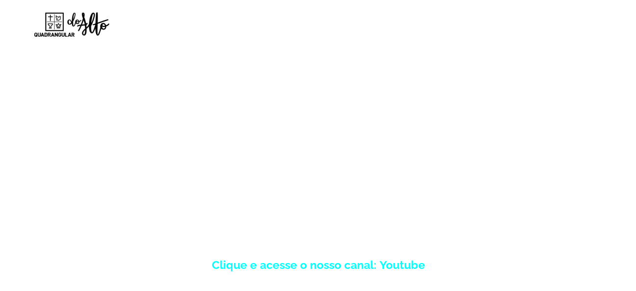

--- FILE ---
content_type: text/html; charset=UTF-8
request_url: https://quadrangulardoalto.com.br/?o=22-383-1
body_size: 13372
content:
<!DOCTYPE html><html lang="pt-BR"><head><script data-no-optimize="1">var litespeed_docref=sessionStorage.getItem("litespeed_docref");litespeed_docref&&(Object.defineProperty(document,"referrer",{get:function(){return litespeed_docref}}),sessionStorage.removeItem("litespeed_docref"));</script> <meta charset='UTF-8'><meta name="viewport" content="width=device-width, initial-scale=1"><link rel="profile" href="http://gmpg.org/xfn/11"><title>Quadrangular do Alto</title><meta name='robots' content='max-image-preview:large'/><link rel='dns-prefetch' href='//fonts.googleapis.com'/><link rel="alternate" type="application/rss+xml" title="Feed para Quadrangular do Alto &raquo;" href="https://quadrangulardoalto.com.br/feed/"/><link rel="alternate" type="application/rss+xml" title="Feed de comentários para Quadrangular do Alto &raquo;" href="https://quadrangulardoalto.com.br/comments/feed/"/><link data-optimized="2" rel="stylesheet" href="https://quadrangulardoalto.com.br/wp-content/litespeed/css/c1325828f46a23a9e045a9d164a94916.css?ver=07d06"/> <script type="litespeed/javascript" data-src="https://quadrangulardoalto.com.br/wp-includes/js/jquery/jquery.min.js?ver=3.7.1" id="jquery-core-js"></script> <link rel="https://api.w.org/" href="https://quadrangulardoalto.com.br/wp-json/"/><link rel="alternate" title="JSON" type="application/json" href="https://quadrangulardoalto.com.br/wp-json/wp/v2/pages/1729"/><link rel="EditURI" type="application/rsd+xml" title="RSD" href="https://quadrangulardoalto.com.br/xmlrpc.php?rsd"/><meta name="generator" content="WordPress 6.8.3"/><link rel="canonical" href="https://quadrangulardoalto.com.br/"/><link rel='shortlink' href='https://quadrangulardoalto.com.br/'/><link rel="alternate" title="oEmbed (JSON)" type="application/json+oembed" href="https://quadrangulardoalto.com.br/wp-json/oembed/1.0/embed?url=https%3A%2F%2Fquadrangulardoalto.com.br%2F"/><link rel="alternate" title="oEmbed (XML)" type="text/xml+oembed" href="https://quadrangulardoalto.com.br/wp-json/oembed/1.0/embed?url=https%3A%2F%2Fquadrangulardoalto.com.br%2F&#038;format=xml"/><meta name="generator" content="Elementor 3.32.5; features: e_font_icon_svg, additional_custom_breakpoints; settings: css_print_method-external, google_font-enabled, font_display-auto"><meta name="theme-color" content="#0f3352"><link rel="icon" href="https://quadrangulardoalto.com.br/wp-content/uploads/2023/05/cropped-Logo-Quadrangular-32x32.webp" sizes="32x32"/><link rel="icon" href="https://quadrangulardoalto.com.br/wp-content/uploads/2023/05/cropped-Logo-Quadrangular-192x192.webp" sizes="192x192"/><link rel="apple-touch-icon" href="https://quadrangulardoalto.com.br/wp-content/uploads/2023/05/cropped-Logo-Quadrangular-180x180.webp"/><meta name="msapplication-TileImage" content="https://quadrangulardoalto.com.br/wp-content/uploads/2023/05/cropped-Logo-Quadrangular-270x270.webp"/></head><body class="home wp-singular page-template page-template-elementor_header_footer page page-id-1729 custom-background wp-custom-logo wp-theme-hestia wp-child-theme-orfeo blog-post header-layout-default elementor-default elementor-template-full-width elementor-kit-3731 elementor-page elementor-page-1729"><div class="wrapper  default "><header class="header "><div style="display: none"></div><nav class="navbar navbar-default  navbar-color-on-scroll navbar-transparent hestia_left navbar-fixed-top"><div class="container"><div class="navbar-header"><div class="title-logo-wrapper">
<a class="navbar-brand" href="https://quadrangulardoalto.com.br/" title="Quadrangular do Alto">
<img data-lazyloaded="1" src="[data-uri]" fetchpriority="high" data-src="https://quadrangulardoalto.com.br/wp-content/uploads/2017/10/MarcaToda_DoAlto.png" alt="Igreja Quadrangular em Osasco - São Paulo" width="1632" height="534"></a></div><div class="navbar-toggle-wrapper">
<button type="button" class="navbar-toggle" data-toggle="collapse" data-target="#main-navigation">
<span class="icon-bar"></span><span class="icon-bar"></span><span class="icon-bar"></span>				<span class="sr-only">Alternar navegação</span>
</button></div></div><div id="main-navigation" class="collapse navbar-collapse"><ul id="menu-main-menu" class="nav navbar-nav"><li id="menu-item-2113" class="menu-item menu-item-type-post_type menu-item-object-page menu-item-has-children menu-item-2113 dropdown"><a title="Sobre nós" href="https://quadrangulardoalto.com.br/sobre-a-igreja-osasco/" class="dropdown-toggle">Sobre nós <span class="caret-wrap"><span class="caret"><svg aria-hidden="true" focusable="false" data-prefix="fas" data-icon="chevron-down" class="svg-inline--fa fa-chevron-down fa-w-14" role="img" xmlns="http://www.w3.org/2000/svg" viewBox="0 0 448 512"><path d="M207.029 381.476L12.686 187.132c-9.373-9.373-9.373-24.569 0-33.941l22.667-22.667c9.357-9.357 24.522-9.375 33.901-.04L224 284.505l154.745-154.021c9.379-9.335 24.544-9.317 33.901.04l22.667 22.667c9.373 9.373 9.373 24.569 0 33.941L240.971 381.476c-9.373 9.372-24.569 9.372-33.942 0z"></path></svg></span></span></a><ul role="menu" class="dropdown-menu"><li id="menu-item-1897" class="menu-item menu-item-type-post_type menu-item-object-page menu-item-1897"><a title="Quadrangular do Alto – Igreja em Osasco" href="https://quadrangulardoalto.com.br/sobre-a-igreja-osasco/">Quadrangular do Alto – Igreja em Osasco</a></li><li id="menu-item-1928" class="menu-item menu-item-type-post_type menu-item-object-page menu-item-1928"><a title="História da Igreja – Quadrangular no Brasil" href="https://quadrangulardoalto.com.br/historia-quadrangular-no-brasil-osasco/">História da Igreja – Quadrangular no Brasil</a></li></ul></li><li id="menu-item-3305" class="menu-item menu-item-type-taxonomy menu-item-object-category menu-item-has-children menu-item-3305 dropdown"><a title="Pregações" href="https://quadrangulardoalto.com.br/category/palavra-de-deus/" class="dropdown-toggle">Pregações <span class="caret-wrap"><span class="caret"><svg aria-hidden="true" focusable="false" data-prefix="fas" data-icon="chevron-down" class="svg-inline--fa fa-chevron-down fa-w-14" role="img" xmlns="http://www.w3.org/2000/svg" viewBox="0 0 448 512"><path d="M207.029 381.476L12.686 187.132c-9.373-9.373-9.373-24.569 0-33.941l22.667-22.667c9.357-9.357 24.522-9.375 33.901-.04L224 284.505l154.745-154.021c9.379-9.335 24.544-9.317 33.901.04l22.667 22.667c9.373 9.373 9.373 24.569 0 33.941L240.971 381.476c-9.373 9.372-24.569 9.372-33.942 0z"></path></svg></span></span></a><ul role="menu" class="dropdown-menu"><li id="menu-item-2213" class="menu-item menu-item-type-taxonomy menu-item-object-category menu-item-2213"><a title="Pregações (Audio)" href="https://quadrangulardoalto.com.br/category/pregacoes-audio/">Pregações (Audio)</a></li><li id="menu-item-3683" class="menu-item menu-item-type-taxonomy menu-item-object-category menu-item-3683"><a title="Cultos Gravados" href="https://quadrangulardoalto.com.br/category/cultos-gravados/">Cultos Gravados</a></li></ul></li><li id="menu-item-3110" class="menu-item menu-item-type-post_type menu-item-object-page menu-item-3110"><a title="Eventos" href="https://quadrangulardoalto.com.br/eventos/">Eventos</a></li><li id="menu-item-3143" class="menu-item menu-item-type-post_type menu-item-object-page menu-item-has-children menu-item-3143 dropdown"><a title="Estudos" href="https://quadrangulardoalto.com.br/blog/" class="dropdown-toggle">Estudos <span class="caret-wrap"><span class="caret"><svg aria-hidden="true" focusable="false" data-prefix="fas" data-icon="chevron-down" class="svg-inline--fa fa-chevron-down fa-w-14" role="img" xmlns="http://www.w3.org/2000/svg" viewBox="0 0 448 512"><path d="M207.029 381.476L12.686 187.132c-9.373-9.373-9.373-24.569 0-33.941l22.667-22.667c9.357-9.357 24.522-9.375 33.901-.04L224 284.505l154.745-154.021c9.379-9.335 24.544-9.317 33.901.04l22.667 22.667c9.373 9.373 9.373 24.569 0 33.941L240.971 381.476c-9.373 9.372-24.569 9.372-33.942 0z"></path></svg></span></span></a><ul role="menu" class="dropdown-menu"><li id="menu-item-2321" class="menu-item menu-item-type-post_type menu-item-object-post menu-item-2321"><a title="Estudos para células" href="https://quadrangulardoalto.com.br/estudos-para-celulas/">Estudos para células</a></li><li id="menu-item-3296" class="menu-item menu-item-type-post_type menu-item-object-post menu-item-3296"><a title="Estudos para Escola Bíblica" href="https://quadrangulardoalto.com.br/estudos-para-escola-biblica/">Estudos para Escola Bíblica</a></li><li id="menu-item-3351" class="menu-item menu-item-type-post_type menu-item-object-post menu-item-3351"><a title="Plano de Leitura Anual da Bíblia" href="https://quadrangulardoalto.com.br/leitura-anual-biblica/">Plano de Leitura Anual da Bíblia</a></li></ul></li><li id="menu-item-2420" class="menu-item menu-item-type-post_type menu-item-object-post menu-item-has-children menu-item-2420 dropdown"><a title="Projetos" href="https://quadrangulardoalto.com.br/siga-o-leao-evangelismo/" class="dropdown-toggle">Projetos <span class="caret-wrap"><span class="caret"><svg aria-hidden="true" focusable="false" data-prefix="fas" data-icon="chevron-down" class="svg-inline--fa fa-chevron-down fa-w-14" role="img" xmlns="http://www.w3.org/2000/svg" viewBox="0 0 448 512"><path d="M207.029 381.476L12.686 187.132c-9.373-9.373-9.373-24.569 0-33.941l22.667-22.667c9.357-9.357 24.522-9.375 33.901-.04L224 284.505l154.745-154.021c9.379-9.335 24.544-9.317 33.901.04l22.667 22.667c9.373 9.373 9.373 24.569 0 33.941L240.971 381.476c-9.373 9.372-24.569 9.372-33.942 0z"></path></svg></span></span></a><ul role="menu" class="dropdown-menu"><li id="menu-item-2421" class="menu-item menu-item-type-post_type menu-item-object-post menu-item-2421"><a title="Siga o Leão" href="https://quadrangulardoalto.com.br/siga-o-leao-evangelismo/">Siga o Leão</a></li><li id="menu-item-3172" class="menu-item menu-item-type-post_type menu-item-object-page menu-item-3172"><a title="Projeto Puxando a Rede" href="https://quadrangulardoalto.com.br/projeto-puxando-a-rede/">Projeto Puxando a Rede</a></li><li id="menu-item-3313" class="menu-item menu-item-type-post_type menu-item-object-post menu-item-3313"><a title="Projeto Amas" href="https://quadrangulardoalto.com.br/amas/">Projeto Amas</a></li></ul></li><li id="menu-item-3567" class="menu-item menu-item-type-post_type menu-item-object-page menu-item-3567"><a title="Cultos On-line" href="https://quadrangulardoalto.com.br/culto-ao-vivo/">Cultos On-line</a></li><li id="menu-item-1733" class="menu-item menu-item-type-post_type menu-item-object-page menu-item-1733"><a title="Contato" href="https://quadrangulardoalto.com.br/contato/">Contato</a></li></ul></div></div></nav></header><div data-elementor-type="wp-post" data-elementor-id="1729" class="elementor elementor-1729"><section class="elementor-section elementor-top-section elementor-element elementor-element-43bab5e4 elementor-section-height-full elementor-section-boxed elementor-section-height-default elementor-section-items-middle" data-id="43bab5e4" data-element_type="section" data-settings="{&quot;background_background&quot;:&quot;slideshow&quot;,&quot;background_slideshow_gallery&quot;:[{&quot;id&quot;:4617,&quot;url&quot;:&quot;https:\/\/quadrangulardoalto.com.br\/wp-content\/uploads\/2023\/07\/FAE2749A-79BF-4194-8218-49CCC7CF5D35_L0_001-29_06_2023-14_22_37.jpg&quot;},{&quot;id&quot;:4613,&quot;url&quot;:&quot;https:\/\/quadrangulardoalto.com.br\/wp-content\/uploads\/2023\/07\/B81EFE7D-7006-49AA-9C06-26A8A2385E55_L0_001-08_07_2023-22_26_07-e1690484089456.png&quot;},{&quot;id&quot;:4615,&quot;url&quot;:&quot;https:\/\/quadrangulardoalto.com.br\/wp-content\/uploads\/2023\/07\/EF87998E-2BAF-4A10-B57E-B6424D3F28E7_L0_001-28_06_2023-22_50_58-scaled.jpg&quot;},{&quot;id&quot;:4616,&quot;url&quot;:&quot;https:\/\/quadrangulardoalto.com.br\/wp-content\/uploads\/2023\/07\/F6279D73-0D30-4C4F-8580-BDAB3324C15A_L0_001-28_06_2023-22_50_58-scaled.jpg&quot;},{&quot;id&quot;:4618,&quot;url&quot;:&quot;https:\/\/quadrangulardoalto.com.br\/wp-content\/uploads\/2023\/07\/MMD09061-scaled.jpg&quot;},{&quot;id&quot;:4619,&quot;url&quot;:&quot;https:\/\/quadrangulardoalto.com.br\/wp-content\/uploads\/2023\/07\/MMD09101-scaled.jpg&quot;},{&quot;id&quot;:4620,&quot;url&quot;:&quot;https:\/\/quadrangulardoalto.com.br\/wp-content\/uploads\/2023\/07\/MMD09105-scaled.jpg&quot;},{&quot;id&quot;:4621,&quot;url&quot;:&quot;https:\/\/quadrangulardoalto.com.br\/wp-content\/uploads\/2023\/07\/MMD09111-scaled.jpg&quot;},{&quot;id&quot;:4622,&quot;url&quot;:&quot;https:\/\/quadrangulardoalto.com.br\/wp-content\/uploads\/2023\/07\/MMD09113-scaled.jpg&quot;},{&quot;id&quot;:4624,&quot;url&quot;:&quot;https:\/\/quadrangulardoalto.com.br\/wp-content\/uploads\/2023\/07\/MMD09332-scaled.jpg&quot;},{&quot;id&quot;:4625,&quot;url&quot;:&quot;https:\/\/quadrangulardoalto.com.br\/wp-content\/uploads\/2023\/07\/MMD09362-scaled.jpg&quot;},{&quot;id&quot;:4623,&quot;url&quot;:&quot;https:\/\/quadrangulardoalto.com.br\/wp-content\/uploads\/2023\/07\/MMD09223-scaled.jpg&quot;}],&quot;background_slideshow_slide_duration&quot;:1000,&quot;background_slideshow_loop&quot;:&quot;yes&quot;,&quot;background_slideshow_slide_transition&quot;:&quot;fade&quot;,&quot;background_slideshow_transition_duration&quot;:500}"><div class="elementor-background-overlay"></div><div class="elementor-container elementor-column-gap-default"><div class="elementor-column elementor-col-100 elementor-top-column elementor-element elementor-element-c0fdfef" data-id="c0fdfef" data-element_type="column"><div class="elementor-widget-wrap elementor-element-populated"><div class="elementor-element elementor-element-2b3fbcaf elementor-widget elementor-widget-text-editor" data-id="2b3fbcaf" data-element_type="widget" data-widget_type="text-editor.default"><div class="elementor-widget-container"><p><strong><img data-lazyloaded="1" src="[data-uri]" decoding="async" data-src="https://quadrangulardoalto.com.br/wp-content/uploads/2023/08/ieq-hor-branco-300x169.png" alt="" width="300" height="169" class="alignnone size-medium wp-image-4657" data-srcset="https://quadrangulardoalto.com.br/wp-content/uploads/2023/08/ieq-hor-branco-300x169.png 300w, https://quadrangulardoalto.com.br/wp-content/uploads/2023/08/ieq-hor-branco-1024x576.png 1024w, https://quadrangulardoalto.com.br/wp-content/uploads/2023/08/ieq-hor-branco-768x432.png 768w, https://quadrangulardoalto.com.br/wp-content/uploads/2023/08/ieq-hor-branco-1536x864.png 1536w, https://quadrangulardoalto.com.br/wp-content/uploads/2023/08/ieq-hor-branco.png 1920w" data-sizes="(max-width: 300px) 100vw, 300px"/></strong></p><p><strong>CULTOS:</strong> <br/><em><strong>Quintas Feiras</strong></em></p><p><span style="font-size: inherit;"> 20h (</span>Online e Presencial)</p><p><strong><em><span style="font-size: inherit;">Domingos:</span></em><span style="font-size: inherit;"><em> </em> </span></strong></p><p> 8h, 10h (Online e Presencial) e  18h<br/>   <span style="color: #00ffff;"><strong><a href="https://www.youtube.com/quadrangulardoalto?sub_confirmation=1" target="_blank" rel="noopener" style="color: #00ffff;">Clique e acesse o nosso canal:</a> <a href="https://www.youtube.com/quadrangulardoalto?sub_confirmation=1" style="color: #00ffff;">Youtube</a></strong></span></p></div></div></div></div></div></section><section class="elementor-section elementor-top-section elementor-element elementor-element-e37e5ec elementor-section-full_width elementor-section-height-full elementor-section-height-default elementor-section-items-middle" data-id="e37e5ec" data-element_type="section"><div class="elementor-container elementor-column-gap-no"><div class="elementor-column elementor-col-100 elementor-top-column elementor-element elementor-element-cfa65f8" data-id="cfa65f8" data-element_type="column"><div class="elementor-widget-wrap elementor-element-populated"><div class="elementor-element elementor-element-8301c78 elementor-widget elementor-widget-image" data-id="8301c78" data-element_type="widget" data-widget_type="image.default"><div class="elementor-widget-container">
<img data-lazyloaded="1" src="[data-uri]" decoding="async" width="1366" height="768" data-src="https://quadrangulardoalto.com.br/wp-content/uploads/2023/08/brunch-1.png" class="attachment-full size-full wp-image-4643" alt="" data-srcset="https://quadrangulardoalto.com.br/wp-content/uploads/2023/08/brunch-1.png 1366w, https://quadrangulardoalto.com.br/wp-content/uploads/2023/08/brunch-1-300x169.png 300w, https://quadrangulardoalto.com.br/wp-content/uploads/2023/08/brunch-1-1024x576.png 1024w, https://quadrangulardoalto.com.br/wp-content/uploads/2023/08/brunch-1-768x432.png 768w" data-sizes="(max-width: 1366px) 100vw, 1366px"/></div></div></div></div></div></section><section class="elementor-section elementor-top-section elementor-element elementor-element-dde1daf elementor-section-full_width elementor-section-height-min-height elementor-section-height-default elementor-section-items-middle" data-id="dde1daf" data-element_type="section" data-settings="{&quot;background_background&quot;:&quot;classic&quot;}"><div class="elementor-container elementor-column-gap-no"><div class="elementor-column elementor-col-100 elementor-top-column elementor-element elementor-element-050802c" data-id="050802c" data-element_type="column"><div class="elementor-widget-wrap elementor-element-populated"><div class="elementor-element elementor-element-7731ed7 elementor-widget__width-inherit elementor-widget elementor-widget-text-editor" data-id="7731ed7" data-element_type="widget" data-widget_type="text-editor.default"><div class="elementor-widget-container"><blockquote><h5 style="text-align: center;"><strong>Acompanhe nossos pastores em suas redes <span style="color: #ffffff;">sociais:</span></strong></h5><div><span style="color: #86b8b8;"><strong><a href="https://www.instagram.com/prasimone.sena/"><span style="color: #86b8b8;">Pra. Simone de Sena</span></a> &amp; <span style="color: #86b8b8;"><a href="https://www.instagram.com/ronaldobispo/" style="color: #86b8b8;">Pr. Ronaldo Bispo</a></span></strong></span></div></blockquote></div></div></div></div></div></section><section class="elementor-section elementor-top-section elementor-element elementor-element-706afd8e elementor-section-height-min-height elementor-section-boxed elementor-section-height-default elementor-section-items-middle" data-id="706afd8e" data-element_type="section" id="SOBRE-NOS1" data-settings="{&quot;background_background&quot;:&quot;classic&quot;}"><div class="elementor-container elementor-column-gap-default"><div class="elementor-column elementor-col-100 elementor-top-column elementor-element elementor-element-55437f97" data-id="55437f97" data-element_type="column"><div class="elementor-widget-wrap elementor-element-populated"><div class="elementor-element elementor-element-26f11b70 elementor-widget elementor-widget-heading" data-id="26f11b70" data-element_type="widget" data-widget_type="heading.default"><div class="elementor-widget-container"><h2 class="elementor-heading-title elementor-size-default">SOBRE NÓS</h2></div></div><div class="elementor-element elementor-element-561b8790 elementor-widget elementor-widget-text-editor" data-id="561b8790" data-element_type="widget" data-widget_type="text-editor.default"><div class="elementor-widget-container"><p>A Igreja Quadrangular do Alto existe para glorificar a Deus e promover o crescimento do Seu reino. Estas palavras expressam o nosso espírito e o nosso foco.</p></div></div><section class="elementor-section elementor-inner-section elementor-element elementor-element-9a86041 elementor-section-boxed elementor-section-height-default elementor-section-height-default" data-id="9a86041" data-element_type="section"><div class="elementor-container elementor-column-gap-default"><div class="elementor-column elementor-col-50 elementor-inner-column elementor-element elementor-element-0cd06e7" data-id="0cd06e7" data-element_type="column"><div class="elementor-widget-wrap elementor-element-populated"><div class="elementor-element elementor-element-5a35fcee elementor-align-center elementor-widget elementor-widget-button" data-id="5a35fcee" data-element_type="widget" data-widget_type="button.default"><div class="elementor-widget-container"><div class="elementor-button-wrapper">
<a class="elementor-button elementor-button-link elementor-size-sm" href="https://quadrangulardoalto.com.br/historia-quadrangular-no-brasil-osasco/" target="_blank">
<span class="elementor-button-content-wrapper">
<span class="elementor-button-text">HISTÓRIA DA QUADRANGULAR NO MUNDO</span>
</span>
</a></div></div></div></div></div><div class="elementor-column elementor-col-50 elementor-inner-column elementor-element elementor-element-a1fa086" data-id="a1fa086" data-element_type="column"><div class="elementor-widget-wrap elementor-element-populated"><div class="elementor-element elementor-element-a6194db elementor-align-center elementor-widget elementor-widget-button" data-id="a6194db" data-element_type="widget" data-widget_type="button.default"><div class="elementor-widget-container"><div class="elementor-button-wrapper">
<a class="elementor-button elementor-button-link elementor-size-sm" href="https://quadrangulardoalto.com.br/sobre-a-igreja-osasco/" target="_blank">
<span class="elementor-button-content-wrapper">
<span class="elementor-button-text">CONHEÇA A QUADRANGULAR DO ALTO</span>
</span>
</a></div></div></div></div></div></div></section></div></div></div></section><section class="elementor-section elementor-top-section elementor-element elementor-element-c49f34c elementor-section-height-full elementor-section-boxed elementor-section-height-default elementor-section-items-middle" data-id="c49f34c" data-element_type="section" data-settings="{&quot;background_background&quot;:&quot;classic&quot;}"><div class="elementor-container elementor-column-gap-default"><div class="elementor-column elementor-col-100 elementor-top-column elementor-element elementor-element-6af5dc55" data-id="6af5dc55" data-element_type="column"><div class="elementor-widget-wrap elementor-element-populated"><div class="elementor-element elementor-element-35ca4439 elementor-widget elementor-widget-heading" data-id="35ca4439" data-element_type="widget" data-widget_type="heading.default"><div class="elementor-widget-container"><h2 class="elementor-heading-title elementor-size-default">JUNTE-SE A NÓS</h2></div></div><div class="elementor-element elementor-element-71551045 elementor-widget elementor-widget-spacer" data-id="71551045" data-element_type="widget" data-widget_type="spacer.default"><div class="elementor-widget-container"><div class="elementor-spacer"><div class="elementor-spacer-inner"></div></div></div></div><section class="elementor-section elementor-inner-section elementor-element elementor-element-28b483f6 elementor-section-boxed elementor-section-height-default elementor-section-height-default" data-id="28b483f6" data-element_type="section"><div class="elementor-container elementor-column-gap-default"><div class="elementor-column elementor-col-50 elementor-inner-column elementor-element elementor-element-38f6bfd0" data-id="38f6bfd0" data-element_type="column"><div class="elementor-widget-wrap elementor-element-populated"><div class="elementor-element elementor-element-db2bca4 elementor-widget elementor-widget-text-editor" data-id="db2bca4" data-element_type="widget" data-widget_type="text-editor.default"><div class="elementor-widget-container"><p>Temos um Grupo Esperando Por Você</p></div></div><div class="elementor-element elementor-element-255bb93 elementor-widget elementor-widget-text-editor" data-id="255bb93" data-element_type="widget" data-widget_type="text-editor.default"><div class="elementor-widget-container"><p>A Igreja Quadrangular do Alto em Osasco – vive em comunhão com seus irmãos, sem dúvida é uma igreja sadia, veja qual grupo você se identifica e venha fazer parte desta família.</p></div></div><div class="elementor-element elementor-element-1c1ab95d elementor-align-left elementor-widget elementor-widget-button" data-id="1c1ab95d" data-element_type="widget" data-widget_type="button.default"><div class="elementor-widget-container"><div class="elementor-button-wrapper">
<a class="elementor-button elementor-button-link elementor-size-sm" href="#SECTION-GRUPOS">
<span class="elementor-button-content-wrapper">
<span class="elementor-button-text">CONHEÇA NOSSOS GRUPOS</span>
</span>
</a></div></div></div></div></div><div class="elementor-column elementor-col-50 elementor-inner-column elementor-element elementor-element-29d4aeff" data-id="29d4aeff" data-element_type="column" data-settings="{&quot;background_background&quot;:&quot;classic&quot;}"><div class="elementor-widget-wrap elementor-element-populated"><div class="elementor-element elementor-element-6da1180a elementor-widget elementor-widget-spacer" data-id="6da1180a" data-element_type="widget" data-widget_type="spacer.default"><div class="elementor-widget-container"><div class="elementor-spacer"><div class="elementor-spacer-inner"></div></div></div></div></div></div></div></section></div></div></div></section><section class="elementor-section elementor-top-section elementor-element elementor-element-5fc62a32 elementor-section-height-min-height elementor-section-boxed elementor-section-height-default elementor-section-items-middle" data-id="5fc62a32" data-element_type="section" id="SECTION-GRUPOS" data-settings="{&quot;background_background&quot;:&quot;classic&quot;}"><div class="elementor-container elementor-column-gap-default"><div class="elementor-column elementor-col-100 elementor-top-column elementor-element elementor-element-81e809" data-id="81e809" data-element_type="column"><div class="elementor-widget-wrap elementor-element-populated"><section class="elementor-section elementor-inner-section elementor-element elementor-element-59d225ea elementor-section-boxed elementor-section-height-default elementor-section-height-default" data-id="59d225ea" data-element_type="section"><div class="elementor-container elementor-column-gap-default"><div class="elementor-column elementor-col-50 elementor-inner-column elementor-element elementor-element-57263208" data-id="57263208" data-element_type="column"><div class="elementor-widget-wrap elementor-element-populated"><div class="elementor-element elementor-element-522221b8 elementor-position-left elementor-vertical-align-top elementor-widget elementor-widget-image-box" data-id="522221b8" data-element_type="widget" data-widget_type="image-box.default"><div class="elementor-widget-container"><div class="elementor-image-box-wrapper"><figure class="elementor-image-box-img"><img data-lazyloaded="1" src="[data-uri]" loading="lazy" decoding="async" width="490" height="450" data-src="https://quadrangulardoalto.com.br/wp-content/uploads/2019/08/Q1-ESTUDO.png" class="attachment-full size-full wp-image-3052" alt="" data-srcset="https://quadrangulardoalto.com.br/wp-content/uploads/2019/08/Q1-ESTUDO.png 490w, https://quadrangulardoalto.com.br/wp-content/uploads/2019/08/Q1-ESTUDO-300x276.png 300w" data-sizes="(max-width: 490px) 100vw, 490px"/></figure><div class="elementor-image-box-content"><h3 class="elementor-image-box-title">Estudo de Células</h3><p class="elementor-image-box-description">Viver em comunhão é muito importante por isso nossa igreja possui os lares de salvação, onde ensinamos a palavra de Deus nas casas todas as terças às 20hs, são mais de 20 casas possuindo um tempo para falar da palavra de Deus e também ter um tempinho para conhecer e se relacionar com pessoas novas. Venha participar conosco.</p></div></div></div></div></div></div><div class="elementor-column elementor-col-50 elementor-inner-column elementor-element elementor-element-2e8f94b8" data-id="2e8f94b8" data-element_type="column"><div class="elementor-widget-wrap elementor-element-populated"><div class="elementor-element elementor-element-7945b2c4 elementor-position-left elementor-vertical-align-top elementor-widget elementor-widget-image-box" data-id="7945b2c4" data-element_type="widget" data-widget_type="image-box.default"><div class="elementor-widget-container"><div class="elementor-image-box-wrapper"><figure class="elementor-image-box-img"><img data-lazyloaded="1" src="[data-uri]" loading="lazy" decoding="async" width="490" height="450" data-src="https://quadrangulardoalto.com.br/wp-content/uploads/2019/08/Q4-ESTUDO.png" class="attachment-full size-full wp-image-3053" alt="" data-srcset="https://quadrangulardoalto.com.br/wp-content/uploads/2019/08/Q4-ESTUDO.png 490w, https://quadrangulardoalto.com.br/wp-content/uploads/2019/08/Q4-ESTUDO-300x276.png 300w" data-sizes="(max-width: 490px) 100vw, 490px"/></figure><div class="elementor-image-box-content"><h3 class="elementor-image-box-title">Estudo Biblico</h3><p class="elementor-image-box-description">A Bíblia nos ensina a buscar conhecimento para não perecermos, por isso nos dedicamos em ensinar a palavra de Deus todos os domingos das 8H30 às 9h30 da manhã.</p></div></div></div></div></div></div></div></section><section class="elementor-section elementor-inner-section elementor-element elementor-element-7c5056e8 elementor-section-boxed elementor-section-height-default elementor-section-height-default" data-id="7c5056e8" data-element_type="section"><div class="elementor-container elementor-column-gap-default"><div class="elementor-column elementor-col-50 elementor-inner-column elementor-element elementor-element-34d4be47" data-id="34d4be47" data-element_type="column"><div class="elementor-widget-wrap elementor-element-populated"><div class="elementor-element elementor-element-235fc518 elementor-position-left elementor-vertical-align-top elementor-widget elementor-widget-image-box" data-id="235fc518" data-element_type="widget" data-widget_type="image-box.default"><div class="elementor-widget-container"><div class="elementor-image-box-wrapper"><figure class="elementor-image-box-img"><img data-lazyloaded="1" src="[data-uri]" loading="lazy" decoding="async" width="490" height="450" data-src="https://quadrangulardoalto.com.br/wp-content/uploads/2019/08/Q2-JOVENS.png" class="attachment-full size-full wp-image-3054" alt="" data-srcset="https://quadrangulardoalto.com.br/wp-content/uploads/2019/08/Q2-JOVENS.png 490w, https://quadrangulardoalto.com.br/wp-content/uploads/2019/08/Q2-JOVENS-300x276.png 300w" data-sizes="(max-width: 490px) 100vw, 490px"/></figure><div class="elementor-image-box-content"><h3 class="elementor-image-box-title">Jovens e Adolescentes</h3><p class="elementor-image-box-description">O ministério de jovens e adolescentes é um grupo forte que visa levar ao jovem uma experiência que ele jamais encontrou em outro lugar, muitos eventos fazem com que eles vivam o amor de Deus em comunhão uns com os outros.</p></div></div></div></div></div></div><div class="elementor-column elementor-col-50 elementor-inner-column elementor-element elementor-element-65028cde" data-id="65028cde" data-element_type="column"><div class="elementor-widget-wrap elementor-element-populated"><div class="elementor-element elementor-element-36da9b4e elementor-position-left elementor-vertical-align-top elementor-widget elementor-widget-image-box" data-id="36da9b4e" data-element_type="widget" data-widget_type="image-box.default"><div class="elementor-widget-container"><div class="elementor-image-box-wrapper"><figure class="elementor-image-box-img"><img data-lazyloaded="1" src="[data-uri]" loading="lazy" decoding="async" width="490" height="450" data-src="https://quadrangulardoalto.com.br/wp-content/uploads/2019/08/Q3-KIDS.png" class="attachment-full size-full wp-image-3055" alt="" data-srcset="https://quadrangulardoalto.com.br/wp-content/uploads/2019/08/Q3-KIDS.png 490w, https://quadrangulardoalto.com.br/wp-content/uploads/2019/08/Q3-KIDS-300x276.png 300w" data-sizes="(max-width: 490px) 100vw, 490px"/></figure><div class="elementor-image-box-content"><h3 class="elementor-image-box-title">Crianças</h3><p class="elementor-image-box-description">Nossas crianças são muito importantes para a sociedade, mas muitas delas estão sem rumo pois se perdem com as diretrizes que a vida as leva, por isso nossa igreja possui um trabalho especial para as crianças onde ensinamos a palavra de Deus e direcionamos e inspiramos para que elas possam ter uma vida diferente e com muita esperança.</p></div></div></div></div></div></div></div></section></div></div></div></section><section class="elementor-section elementor-top-section elementor-element elementor-element-e974ec5 elementor-hidden-desktop elementor-hidden-tablet elementor-hidden-phone elementor-section-boxed elementor-section-height-default elementor-section-height-default" data-id="e974ec5" data-element_type="section" data-settings="{&quot;background_background&quot;:&quot;classic&quot;}"><div class="elementor-container elementor-column-gap-default"><div class="elementor-column elementor-col-100 elementor-top-column elementor-element elementor-element-e99cb5c" data-id="e99cb5c" data-element_type="column"><div class="elementor-widget-wrap elementor-element-populated"><section class="elementor-section elementor-inner-section elementor-element elementor-element-3d20107 elementor-section-boxed elementor-section-height-default elementor-section-height-default" data-id="3d20107" data-element_type="section"><div class="elementor-container elementor-column-gap-default"><div class="elementor-column elementor-col-50 elementor-inner-column elementor-element elementor-element-fb702a5" data-id="fb702a5" data-element_type="column"><div class="elementor-widget-wrap elementor-element-populated"><div class="elementor-element elementor-element-f00e3a8 elementor-widget elementor-widget-text-editor" data-id="f00e3a8" data-element_type="widget" data-widget_type="text-editor.default"><div class="elementor-widget-container"><p>Treinamento &#8211; Missões Para Todos</p></div></div><div class="elementor-element elementor-element-4467c68 elementor-widget elementor-widget-text-editor" data-id="4467c68" data-element_type="widget" data-widget_type="text-editor.default"><div class="elementor-widget-container"><p>Evento que capacita e oferece ferramentas para que a igreja local <br/>tenha conhecimento dos conceitos básico para missionar.</p><p>Dia 24 de Agosto das 09H às 18h30</p></div></div></div></div><div class="elementor-column elementor-col-50 elementor-inner-column elementor-element elementor-element-7dad6b9" data-id="7dad6b9" data-element_type="column"><div class="elementor-widget-wrap elementor-element-populated"><div class="elementor-element elementor-element-ab3f612 elementor-align-center elementor-widget elementor-widget-button" data-id="ab3f612" data-element_type="widget" data-widget_type="button.default"><div class="elementor-widget-container"><div class="elementor-button-wrapper">
<a class="elementor-button elementor-button-link elementor-size-sm" href="https://www.sympla.com.br/treinamento---missoes-para-todos__606158" target="_blank">
<span class="elementor-button-content-wrapper">
<span class="elementor-button-text">SAIBA MAIS</span>
</span>
</a></div></div></div></div></div></div></section></div></div></div></section><section class="elementor-section elementor-top-section elementor-element elementor-element-2c8c7502 elementor-section-boxed elementor-section-height-default elementor-section-height-default" data-id="2c8c7502" data-element_type="section"><div class="elementor-container elementor-column-gap-default"><div class="elementor-column elementor-col-100 elementor-top-column elementor-element elementor-element-7836d915" data-id="7836d915" data-element_type="column"><div class="elementor-widget-wrap elementor-element-populated"><div class="elementor-element elementor-element-10e4cf9f elementor-widget elementor-widget-heading" data-id="10e4cf9f" data-element_type="widget" data-widget_type="heading.default"><div class="elementor-widget-container"><h2 class="elementor-heading-title elementor-size-default">QUER SABER MAIS SOBRE JESUS?</h2></div></div><section class="elementor-section elementor-inner-section elementor-element elementor-element-6270cb23 elementor-section-boxed elementor-section-height-default elementor-section-height-default" data-id="6270cb23" data-element_type="section"><div class="elementor-container elementor-column-gap-default"><div class="elementor-column elementor-col-25 elementor-inner-column elementor-element elementor-element-210ce35c" data-id="210ce35c" data-element_type="column"><div class="elementor-widget-wrap elementor-element-populated"><div class="elementor-element elementor-element-29d1b260 elementor-view-default elementor-position-top elementor-mobile-position-top elementor-widget elementor-widget-icon-box" data-id="29d1b260" data-element_type="widget" data-widget_type="icon-box.default"><div class="elementor-widget-container"><div class="elementor-icon-box-wrapper"><div class="elementor-icon-box-icon">
<a href="https://quadrangulardoalto.com.br/category/palavra-do-pastor/" target="_blank" class="elementor-icon" tabindex="-1" aria-label="PALAVRA DO PASTOR">
<i class="fa fa-book" aria-hidden="true"></i>				</a></div><div class="elementor-icon-box-content"><h3 class="elementor-icon-box-title">
<a href="https://quadrangulardoalto.com.br/category/palavra-do-pastor/" target="_blank">
PALAVRA DO PASTOR						</a></h3><p class="elementor-icon-box-description">
Ensinos e Palavras direto do coração de Deus para o seu</p></div></div></div></div></div></div><div class="elementor-column elementor-col-25 elementor-inner-column elementor-element elementor-element-2d3ecc6c" data-id="2d3ecc6c" data-element_type="column"><div class="elementor-widget-wrap elementor-element-populated"><div class="elementor-element elementor-element-74b4d207 elementor-view-default elementor-position-top elementor-mobile-position-top elementor-widget elementor-widget-icon-box" data-id="74b4d207" data-element_type="widget" data-widget_type="icon-box.default"><div class="elementor-widget-container"><div class="elementor-icon-box-wrapper"><div class="elementor-icon-box-icon">
<a href="https://quadrangulardoalto.com.br/estudos-para-celulas/" target="_blank" class="elementor-icon" tabindex="-1" aria-label="ESTUDOS PARA CÉLULAS">
<i class="fa fa-users" aria-hidden="true"></i>				</a></div><div class="elementor-icon-box-content"><h3 class="elementor-icon-box-title">
<a href="https://quadrangulardoalto.com.br/estudos-para-celulas/" target="_blank">
ESTUDOS PARA CÉLULAS						</a></h3><p class="elementor-icon-box-description">
Mais de 80 Estudos que vão te aproximar de Jesus</p></div></div></div></div></div></div><div class="elementor-column elementor-col-25 elementor-inner-column elementor-element elementor-element-6fd3a585" data-id="6fd3a585" data-element_type="column"><div class="elementor-widget-wrap elementor-element-populated"><div class="elementor-element elementor-element-53a4c609 elementor-view-default elementor-position-top elementor-mobile-position-top elementor-widget elementor-widget-icon-box" data-id="53a4c609" data-element_type="widget" data-widget_type="icon-box.default"><div class="elementor-widget-container"><div class="elementor-icon-box-wrapper"><div class="elementor-icon-box-icon">
<a href="https://quadrangulardoalto.com.br/category/pregacoes-audio/" target="_blank" class="elementor-icon" tabindex="-1" aria-label="PREGAÇÕES EM ÁUDIO">
<i class="fa fa-volume-down" aria-hidden="true"></i>				</a></div><div class="elementor-icon-box-content"><h3 class="elementor-icon-box-title">
<a href="https://quadrangulardoalto.com.br/category/pregacoes-audio/" target="_blank">
PREGAÇÕES EM ÁUDIO						</a></h3><p class="elementor-icon-box-description">
Agora Você pode ouvir as pregações enquanto vai para o trabalho  ou escola</p></div></div></div></div></div></div><div class="elementor-column elementor-col-25 elementor-inner-column elementor-element elementor-element-2e375ff5" data-id="2e375ff5" data-element_type="column"><div class="elementor-widget-wrap elementor-element-populated"><div class="elementor-element elementor-element-29b0c217 elementor-view-default elementor-position-top elementor-mobile-position-top elementor-widget elementor-widget-icon-box" data-id="29b0c217" data-element_type="widget" data-widget_type="icon-box.default"><div class="elementor-widget-container"><div class="elementor-icon-box-wrapper"><div class="elementor-icon-box-icon">
<a href="https://quadrangulardoalto.com.br/category/cultos-gravados/" target="_blank" class="elementor-icon" tabindex="-1" aria-label="PREGAÇÕES EM VÍDEO">
<i class="fa fa-video-camera" aria-hidden="true"></i>				</a></div><div class="elementor-icon-box-content"><h3 class="elementor-icon-box-title">
<a href="https://quadrangulardoalto.com.br/category/cultos-gravados/" target="_blank">
PREGAÇÕES EM VÍDEO						</a></h3><p class="elementor-icon-box-description">
Assista também nossas pregações em vídeo</p></div></div></div></div></div></div></div></section></div></div></div></section><section class="elementor-section elementor-top-section elementor-element elementor-element-7a1843cb elementor-section-boxed elementor-section-height-default elementor-section-height-default" data-id="7a1843cb" data-element_type="section" data-settings="{&quot;background_background&quot;:&quot;classic&quot;}"><div class="elementor-container elementor-column-gap-default"><div class="elementor-column elementor-col-100 elementor-top-column elementor-element elementor-element-103a5c24" data-id="103a5c24" data-element_type="column"><div class="elementor-widget-wrap elementor-element-populated"><section class="elementor-section elementor-inner-section elementor-element elementor-element-434a5fcf elementor-section-boxed elementor-section-height-default elementor-section-height-default" data-id="434a5fcf" data-element_type="section"><div class="elementor-container elementor-column-gap-default"><div class="elementor-column elementor-col-33 elementor-inner-column elementor-element elementor-element-2d2b7470" data-id="2d2b7470" data-element_type="column"><div class="elementor-widget-wrap elementor-element-populated"><div class="elementor-element elementor-element-24af983e elementor-widget elementor-widget-heading" data-id="24af983e" data-element_type="widget" data-widget_type="heading.default"><div class="elementor-widget-container"><h2 class="elementor-heading-title elementor-size-default">Esta livre esta semana?</h2></div></div><div class="elementor-element elementor-element-f5c00e9 elementor-widget elementor-widget-text-editor" data-id="f5c00e9" data-element_type="widget" data-widget_type="text-editor.default"><div class="elementor-widget-container"><p>Se junte a nós – Quadrangular do Alto,<br/>uma igreja em Osasco</p></div></div></div></div><div class="elementor-column elementor-col-33 elementor-inner-column elementor-element elementor-element-3a2bed91" data-id="3a2bed91" data-element_type="column"><div class="elementor-widget-wrap elementor-element-populated"><div class="elementor-element elementor-element-48ed2a61 elementor-align-left elementor-icon-list--layout-traditional elementor-list-item-link-full_width elementor-widget elementor-widget-icon-list" data-id="48ed2a61" data-element_type="widget" data-widget_type="icon-list.default"><div class="elementor-widget-container"><ul class="elementor-icon-list-items"><li class="elementor-icon-list-item">
<span class="elementor-icon-list-icon">
<svg aria-hidden="true" class="e-font-icon-svg e-fas-map-marker-alt" viewBox="0 0 384 512" xmlns="http://www.w3.org/2000/svg"><path d="M172.268 501.67C26.97 291.031 0 269.413 0 192 0 85.961 85.961 0 192 0s192 85.961 192 192c0 77.413-26.97 99.031-172.268 309.67-9.535 13.774-29.93 13.773-39.464 0zM192 272c44.183 0 80-35.817 80-80s-35.817-80-80-80-80 35.817-80 80 35.817 80 80 80z"></path></svg>						</span>
<span class="elementor-icon-list-text">Rua General Florêncio, 1337 Alto de Quitaúna, Osasco – SP </span></li><li class="elementor-icon-list-item">
<span class="elementor-icon-list-icon">
<svg aria-hidden="true" class="e-font-icon-svg e-fas-phone" viewBox="0 0 512 512" xmlns="http://www.w3.org/2000/svg"><path d="M493.4 24.6l-104-24c-11.3-2.6-22.9 3.3-27.5 13.9l-48 112c-4.2 9.8-1.4 21.3 6.9 28l60.6 49.6c-36 76.7-98.9 140.5-177.2 177.2l-49.6-60.6c-6.8-8.3-18.2-11.1-28-6.9l-112 48C3.9 366.5-2 378.1.6 389.4l24 104C27.1 504.2 36.7 512 48 512c256.1 0 464-207.5 464-464 0-11.2-7.7-20.9-18.6-23.4z"></path></svg>						</span>
<span class="elementor-icon-list-text">Tel:  (11) 3695-3067  <br>Whatsapp: (11)  96594-9494</span></li><li class="elementor-icon-list-item">
<span class="elementor-icon-list-icon">
<svg aria-hidden="true" class="e-font-icon-svg e-fas-envelope" viewBox="0 0 512 512" xmlns="http://www.w3.org/2000/svg"><path d="M502.3 190.8c3.9-3.1 9.7-.2 9.7 4.7V400c0 26.5-21.5 48-48 48H48c-26.5 0-48-21.5-48-48V195.6c0-5 5.7-7.8 9.7-4.7 22.4 17.4 52.1 39.5 154.1 113.6 21.1 15.4 56.7 47.8 92.2 47.6 35.7.3 72-32.8 92.3-47.6 102-74.1 131.6-96.3 154-113.7zM256 320c23.2.4 56.6-29.2 73.4-41.4 132.7-96.3 142.8-104.7 173.4-128.7 5.8-4.5 9.2-11.5 9.2-18.9v-19c0-26.5-21.5-48-48-48H48C21.5 64 0 85.5 0 112v19c0 7.4 3.4 14.3 9.2 18.9 30.6 23.9 40.7 32.4 173.4 128.7 16.8 12.2 50.2 41.8 73.4 41.4z"></path></svg>						</span>
<span class="elementor-icon-list-text">ieqdoalto01@gmail.com</span></li><li class="elementor-icon-list-item">
<span class="elementor-icon-list-icon">
<svg aria-hidden="true" class="e-font-icon-svg e-fas-car" viewBox="0 0 512 512" xmlns="http://www.w3.org/2000/svg"><path d="M499.99 176h-59.87l-16.64-41.6C406.38 91.63 365.57 64 319.5 64h-127c-46.06 0-86.88 27.63-103.99 70.4L71.87 176H12.01C4.2 176-1.53 183.34.37 190.91l6 24C7.7 220.25 12.5 224 18.01 224h20.07C24.65 235.73 16 252.78 16 272v48c0 16.12 6.16 30.67 16 41.93V416c0 17.67 14.33 32 32 32h32c17.67 0 32-14.33 32-32v-32h256v32c0 17.67 14.33 32 32 32h32c17.67 0 32-14.33 32-32v-54.07c9.84-11.25 16-25.8 16-41.93v-48c0-19.22-8.65-36.27-22.07-48H494c5.51 0 10.31-3.75 11.64-9.09l6-24c1.89-7.57-3.84-14.91-11.65-14.91zm-352.06-17.83c7.29-18.22 24.94-30.17 44.57-30.17h127c19.63 0 37.28 11.95 44.57 30.17L384 208H128l19.93-49.83zM96 319.8c-19.2 0-32-12.76-32-31.9S76.8 256 96 256s48 28.71 48 47.85-28.8 15.95-48 15.95zm320 0c-19.2 0-48 3.19-48-15.95S396.8 256 416 256s32 12.76 32 31.9-12.8 31.9-32 31.9z"></path></svg>						</span>
<span class="elementor-icon-list-text">Temos estacionamento no local.</span></li></ul></div></div></div></div><div class="elementor-column elementor-col-33 elementor-inner-column elementor-element elementor-element-38071c7f" data-id="38071c7f" data-element_type="column"><div class="elementor-widget-wrap elementor-element-populated"><div class="elementor-element elementor-element-7e782688 elementor-widget elementor-widget-heading" data-id="7e782688" data-element_type="widget" data-widget_type="heading.default"><div class="elementor-widget-container"><h2 class="elementor-heading-title elementor-size-default">Conecte-se conosco</h2></div></div><div class="elementor-element elementor-element-365d87d2 elementor-icon-list--layout-inline elementor-align-center elementor-list-item-link-full_width elementor-widget elementor-widget-icon-list" data-id="365d87d2" data-element_type="widget" data-widget_type="icon-list.default"><div class="elementor-widget-container"><ul class="elementor-icon-list-items elementor-inline-items"><li class="elementor-icon-list-item elementor-inline-item">
<a href="https://www.facebook.com/QuadrangularDoAlto/" target="_blank"><span class="elementor-icon-list-icon">
<svg aria-hidden="true" class="e-font-icon-svg e-fab-facebook-square" viewBox="0 0 448 512" xmlns="http://www.w3.org/2000/svg"><path d="M400 32H48A48 48 0 0 0 0 80v352a48 48 0 0 0 48 48h137.25V327.69h-63V256h63v-54.64c0-62.15 37-96.48 93.67-96.48 27.14 0 55.52 4.84 55.52 4.84v61h-31.27c-30.81 0-40.42 19.12-40.42 38.73V256h68.78l-11 71.69h-57.78V480H400a48 48 0 0 0 48-48V80a48 48 0 0 0-48-48z"></path></svg>						</span>
<span class="elementor-icon-list-text">https://www.facebook.com/QuadrangularDoAlto/</span>
</a></li><li class="elementor-icon-list-item elementor-inline-item">
<a href="https://www.youtube.com/channel/UCz9i6cSIc5bZiTl8vxyMvVw" target="_blank"><span class="elementor-icon-list-icon">
<svg aria-hidden="true" class="e-font-icon-svg e-fab-youtube" viewBox="0 0 576 512" xmlns="http://www.w3.org/2000/svg"><path d="M549.655 124.083c-6.281-23.65-24.787-42.276-48.284-48.597C458.781 64 288 64 288 64S117.22 64 74.629 75.486c-23.497 6.322-42.003 24.947-48.284 48.597-11.412 42.867-11.412 132.305-11.412 132.305s0 89.438 11.412 132.305c6.281 23.65 24.787 41.5 48.284 47.821C117.22 448 288 448 288 448s170.78 0 213.371-11.486c23.497-6.321 42.003-24.171 48.284-47.821 11.412-42.867 11.412-132.305 11.412-132.305s0-89.438-11.412-132.305zm-317.51 213.508V175.185l142.739 81.205-142.739 81.201z"></path></svg>						</span>
<span class="elementor-icon-list-text">https://youtube.com/c/QuadrangularDoAlto</span>
</a></li><li class="elementor-icon-list-item elementor-inline-item">
<span class="elementor-icon-list-icon">
<svg aria-hidden="true" class="e-font-icon-svg e-fab-instagram" viewBox="0 0 448 512" xmlns="http://www.w3.org/2000/svg"><path d="M224.1 141c-63.6 0-114.9 51.3-114.9 114.9s51.3 114.9 114.9 114.9S339 319.5 339 255.9 287.7 141 224.1 141zm0 189.6c-41.1 0-74.7-33.5-74.7-74.7s33.5-74.7 74.7-74.7 74.7 33.5 74.7 74.7-33.6 74.7-74.7 74.7zm146.4-194.3c0 14.9-12 26.8-26.8 26.8-14.9 0-26.8-12-26.8-26.8s12-26.8 26.8-26.8 26.8 12 26.8 26.8zm76.1 27.2c-1.7-35.9-9.9-67.7-36.2-93.9-26.2-26.2-58-34.4-93.9-36.2-37-2.1-147.9-2.1-184.9 0-35.8 1.7-67.6 9.9-93.9 36.1s-34.4 58-36.2 93.9c-2.1 37-2.1 147.9 0 184.9 1.7 35.9 9.9 67.7 36.2 93.9s58 34.4 93.9 36.2c37 2.1 147.9 2.1 184.9 0 35.9-1.7 67.7-9.9 93.9-36.2 26.2-26.2 34.4-58 36.2-93.9 2.1-37 2.1-147.8 0-184.8zM398.8 388c-7.8 19.6-22.9 34.7-42.6 42.6-29.5 11.7-99.5 9-132.1 9s-102.7 2.6-132.1-9c-19.6-7.8-34.7-22.9-42.6-42.6-11.7-29.5-9-99.5-9-132.1s-2.6-102.7 9-132.1c7.8-19.6 22.9-34.7 42.6-42.6 29.5-11.7 99.5-9 132.1-9s102.7-2.6 132.1 9c19.6 7.8 34.7 22.9 42.6 42.6 11.7 29.5 9 99.5 9 132.1s2.7 102.7-9 132.1z"></path></svg>						</span>
<span class="elementor-icon-list-text">https://instagram.com/quadrangulardoalto?utm_medium=copy_link</span></li></ul></div></div></div></div></div></section></div></div></div></section><section class="elementor-section elementor-top-section elementor-element elementor-element-18ab0e3 elementor-section-boxed elementor-section-height-default elementor-section-height-default" data-id="18ab0e3" data-element_type="section"><div class="elementor-container elementor-column-gap-default"><div class="elementor-column elementor-col-100 elementor-top-column elementor-element elementor-element-3e3140a" data-id="3e3140a" data-element_type="column"><div class="elementor-widget-wrap"></div></div></div></section></div><footer class="footer footer-black footer-big"><div class="container"><div class="hestia-bottom-footer-content"><ul class="footer-menu pull-left"><li class="page_item page-item-3607"><a href="https://quadrangulardoalto.com.br/3-razoes-para-eu-nao-me-preocupar/">3 razoes para eu não e preocupar</a></li><li class="page_item page-item-3136"><a href="https://quadrangulardoalto.com.br/blog/">Blog</a></li><li class="page_item page-item-62"><a href="https://quadrangulardoalto.com.br/contato/">Contato</a></li><li class="page_item page-item-3554"><a href="https://quadrangulardoalto.com.br/culto-ao-vivo/">Cultos On-line</a></li><li class="page_item page-item-3837"><a href="https://quadrangulardoalto.com.br/doar/">Dízimos e Ofertas</a></li><li class="page_item page-item-4511"><a href="https://quadrangulardoalto.com.br/donor-dashboard/">Donor Dashboard</a></li><li class="page_item page-item-3108"><a href="https://quadrangulardoalto.com.br/eventos/">Eventos</a></li><li class="page_item page-item-1926"><a href="https://quadrangulardoalto.com.br/historia-quadrangular-no-brasil-osasco/">História da Igreja &#8211; Quadrangular no Brasil</a></li><li class="page_item page-item-1729 current_page_item"><a href="https://quadrangulardoalto.com.br/" aria-current="page">Igreja em Osasco &#8211; Venha nos visitar</a></li><li class="page_item page-item-3656"><a href="https://quadrangulardoalto.com.br/pascoa-ou-coincidencia/">Páscoa ou Coincidência ?</a></li><li class="page_item page-item-3167"><a href="https://quadrangulardoalto.com.br/projeto-puxando-a-rede/">Projeto Puxando a Rede</a></li><li class="page_item page-item-2"><a href="https://quadrangulardoalto.com.br/sobre-a-igreja-osasco/">Quadrangular do Alto &#8211; Igreja em Osasco</a></li><li class="page_item page-item-3602"><a href="https://quadrangulardoalto.com.br/live/">Se Prepare Contra este Vírus</a></li><li class="page_item page-item-3238"><a href="https://quadrangulardoalto.com.br/trocotomia-2/">Trocotomia</a></li><li class="page_item page-item-2429"><a href="https://quadrangulardoalto.com.br/cvglobal/">Você tem valor para Deus</a></li></ul><div class="copyright pull-right">Hestia | Desenvolvido por <a href="https://themeisle.com" rel="nofollow">ThemeIsle</a></div></div></div></footer></div> <script type="speculationrules">{"prefetch":[{"source":"document","where":{"and":[{"href_matches":"\/*"},{"not":{"href_matches":["\/wp-*.php","\/wp-admin\/*","\/wp-content\/uploads\/*","\/wp-content\/*","\/wp-content\/plugins\/*","\/wp-content\/themes\/orfeo\/*","\/wp-content\/themes\/hestia\/*","\/*\\?(.+)"]}},{"not":{"selector_matches":"a[rel~=\"nofollow\"]"}},{"not":{"selector_matches":".no-prefetch, .no-prefetch a"}}]},"eagerness":"conservative"}]}</script> <button class="hestia-scroll-to-top">
<svg xmlns="http://www.w3.org/2000/svg" viewBox="0 0 320 512" width="12.5px" height="20px"><path d="M177 255.7l136 136c9.4 9.4 9.4 24.6 0 33.9l-22.6 22.6c-9.4 9.4-24.6 9.4-33.9 0L160 351.9l-96.4 96.4c-9.4 9.4-24.6 9.4-33.9 0L7 425.7c-9.4-9.4-9.4-24.6 0-33.9l136-136c9.4-9.5 24.6-9.5 34-.1zm-34-192L7 199.7c-9.4 9.4-9.4 24.6 0 33.9l22.6 22.6c9.4 9.4 24.6 9.4 33.9 0l96.4-96.4 96.4 96.4c9.4 9.4 24.6 9.4 33.9 0l22.6-22.6c9.4-9.4 9.4-24.6 0-33.9l-136-136c-9.2-9.4-24.4-9.4-33.8 0z"></path></svg>
</button> <script data-no-optimize="1">window.lazyLoadOptions=Object.assign({},{threshold:300},window.lazyLoadOptions||{});!function(t,e){"object"==typeof exports&&"undefined"!=typeof module?module.exports=e():"function"==typeof define&&define.amd?define(e):(t="undefined"!=typeof globalThis?globalThis:t||self).LazyLoad=e()}(this,function(){"use strict";function e(){return(e=Object.assign||function(t){for(var e=1;e<arguments.length;e++){var n,a=arguments[e];for(n in a)Object.prototype.hasOwnProperty.call(a,n)&&(t[n]=a[n])}return t}).apply(this,arguments)}function o(t){return e({},at,t)}function l(t,e){return t.getAttribute(gt+e)}function c(t){return l(t,vt)}function s(t,e){return function(t,e,n){e=gt+e;null!==n?t.setAttribute(e,n):t.removeAttribute(e)}(t,vt,e)}function i(t){return s(t,null),0}function r(t){return null===c(t)}function u(t){return c(t)===_t}function d(t,e,n,a){t&&(void 0===a?void 0===n?t(e):t(e,n):t(e,n,a))}function f(t,e){et?t.classList.add(e):t.className+=(t.className?" ":"")+e}function _(t,e){et?t.classList.remove(e):t.className=t.className.replace(new RegExp("(^|\\s+)"+e+"(\\s+|$)")," ").replace(/^\s+/,"").replace(/\s+$/,"")}function g(t){return t.llTempImage}function v(t,e){!e||(e=e._observer)&&e.unobserve(t)}function b(t,e){t&&(t.loadingCount+=e)}function p(t,e){t&&(t.toLoadCount=e)}function n(t){for(var e,n=[],a=0;e=t.children[a];a+=1)"SOURCE"===e.tagName&&n.push(e);return n}function h(t,e){(t=t.parentNode)&&"PICTURE"===t.tagName&&n(t).forEach(e)}function a(t,e){n(t).forEach(e)}function m(t){return!!t[lt]}function E(t){return t[lt]}function I(t){return delete t[lt]}function y(e,t){var n;m(e)||(n={},t.forEach(function(t){n[t]=e.getAttribute(t)}),e[lt]=n)}function L(a,t){var o;m(a)&&(o=E(a),t.forEach(function(t){var e,n;e=a,(t=o[n=t])?e.setAttribute(n,t):e.removeAttribute(n)}))}function k(t,e,n){f(t,e.class_loading),s(t,st),n&&(b(n,1),d(e.callback_loading,t,n))}function A(t,e,n){n&&t.setAttribute(e,n)}function O(t,e){A(t,rt,l(t,e.data_sizes)),A(t,it,l(t,e.data_srcset)),A(t,ot,l(t,e.data_src))}function w(t,e,n){var a=l(t,e.data_bg_multi),o=l(t,e.data_bg_multi_hidpi);(a=nt&&o?o:a)&&(t.style.backgroundImage=a,n=n,f(t=t,(e=e).class_applied),s(t,dt),n&&(e.unobserve_completed&&v(t,e),d(e.callback_applied,t,n)))}function x(t,e){!e||0<e.loadingCount||0<e.toLoadCount||d(t.callback_finish,e)}function M(t,e,n){t.addEventListener(e,n),t.llEvLisnrs[e]=n}function N(t){return!!t.llEvLisnrs}function z(t){if(N(t)){var e,n,a=t.llEvLisnrs;for(e in a){var o=a[e];n=e,o=o,t.removeEventListener(n,o)}delete t.llEvLisnrs}}function C(t,e,n){var a;delete t.llTempImage,b(n,-1),(a=n)&&--a.toLoadCount,_(t,e.class_loading),e.unobserve_completed&&v(t,n)}function R(i,r,c){var l=g(i)||i;N(l)||function(t,e,n){N(t)||(t.llEvLisnrs={});var a="VIDEO"===t.tagName?"loadeddata":"load";M(t,a,e),M(t,"error",n)}(l,function(t){var e,n,a,o;n=r,a=c,o=u(e=i),C(e,n,a),f(e,n.class_loaded),s(e,ut),d(n.callback_loaded,e,a),o||x(n,a),z(l)},function(t){var e,n,a,o;n=r,a=c,o=u(e=i),C(e,n,a),f(e,n.class_error),s(e,ft),d(n.callback_error,e,a),o||x(n,a),z(l)})}function T(t,e,n){var a,o,i,r,c;t.llTempImage=document.createElement("IMG"),R(t,e,n),m(c=t)||(c[lt]={backgroundImage:c.style.backgroundImage}),i=n,r=l(a=t,(o=e).data_bg),c=l(a,o.data_bg_hidpi),(r=nt&&c?c:r)&&(a.style.backgroundImage='url("'.concat(r,'")'),g(a).setAttribute(ot,r),k(a,o,i)),w(t,e,n)}function G(t,e,n){var a;R(t,e,n),a=e,e=n,(t=Et[(n=t).tagName])&&(t(n,a),k(n,a,e))}function D(t,e,n){var a;a=t,(-1<It.indexOf(a.tagName)?G:T)(t,e,n)}function S(t,e,n){var a;t.setAttribute("loading","lazy"),R(t,e,n),a=e,(e=Et[(n=t).tagName])&&e(n,a),s(t,_t)}function V(t){t.removeAttribute(ot),t.removeAttribute(it),t.removeAttribute(rt)}function j(t){h(t,function(t){L(t,mt)}),L(t,mt)}function F(t){var e;(e=yt[t.tagName])?e(t):m(e=t)&&(t=E(e),e.style.backgroundImage=t.backgroundImage)}function P(t,e){var n;F(t),n=e,r(e=t)||u(e)||(_(e,n.class_entered),_(e,n.class_exited),_(e,n.class_applied),_(e,n.class_loading),_(e,n.class_loaded),_(e,n.class_error)),i(t),I(t)}function U(t,e,n,a){var o;n.cancel_on_exit&&(c(t)!==st||"IMG"===t.tagName&&(z(t),h(o=t,function(t){V(t)}),V(o),j(t),_(t,n.class_loading),b(a,-1),i(t),d(n.callback_cancel,t,e,a)))}function $(t,e,n,a){var o,i,r=(i=t,0<=bt.indexOf(c(i)));s(t,"entered"),f(t,n.class_entered),_(t,n.class_exited),o=t,i=a,n.unobserve_entered&&v(o,i),d(n.callback_enter,t,e,a),r||D(t,n,a)}function q(t){return t.use_native&&"loading"in HTMLImageElement.prototype}function H(t,o,i){t.forEach(function(t){return(a=t).isIntersecting||0<a.intersectionRatio?$(t.target,t,o,i):(e=t.target,n=t,a=o,t=i,void(r(e)||(f(e,a.class_exited),U(e,n,a,t),d(a.callback_exit,e,n,t))));var e,n,a})}function B(e,n){var t;tt&&!q(e)&&(n._observer=new IntersectionObserver(function(t){H(t,e,n)},{root:(t=e).container===document?null:t.container,rootMargin:t.thresholds||t.threshold+"px"}))}function J(t){return Array.prototype.slice.call(t)}function K(t){return t.container.querySelectorAll(t.elements_selector)}function Q(t){return c(t)===ft}function W(t,e){return e=t||K(e),J(e).filter(r)}function X(e,t){var n;(n=K(e),J(n).filter(Q)).forEach(function(t){_(t,e.class_error),i(t)}),t.update()}function t(t,e){var n,a,t=o(t);this._settings=t,this.loadingCount=0,B(t,this),n=t,a=this,Y&&window.addEventListener("online",function(){X(n,a)}),this.update(e)}var Y="undefined"!=typeof window,Z=Y&&!("onscroll"in window)||"undefined"!=typeof navigator&&/(gle|ing|ro)bot|crawl|spider/i.test(navigator.userAgent),tt=Y&&"IntersectionObserver"in window,et=Y&&"classList"in document.createElement("p"),nt=Y&&1<window.devicePixelRatio,at={elements_selector:".lazy",container:Z||Y?document:null,threshold:300,thresholds:null,data_src:"src",data_srcset:"srcset",data_sizes:"sizes",data_bg:"bg",data_bg_hidpi:"bg-hidpi",data_bg_multi:"bg-multi",data_bg_multi_hidpi:"bg-multi-hidpi",data_poster:"poster",class_applied:"applied",class_loading:"litespeed-loading",class_loaded:"litespeed-loaded",class_error:"error",class_entered:"entered",class_exited:"exited",unobserve_completed:!0,unobserve_entered:!1,cancel_on_exit:!0,callback_enter:null,callback_exit:null,callback_applied:null,callback_loading:null,callback_loaded:null,callback_error:null,callback_finish:null,callback_cancel:null,use_native:!1},ot="src",it="srcset",rt="sizes",ct="poster",lt="llOriginalAttrs",st="loading",ut="loaded",dt="applied",ft="error",_t="native",gt="data-",vt="ll-status",bt=[st,ut,dt,ft],pt=[ot],ht=[ot,ct],mt=[ot,it,rt],Et={IMG:function(t,e){h(t,function(t){y(t,mt),O(t,e)}),y(t,mt),O(t,e)},IFRAME:function(t,e){y(t,pt),A(t,ot,l(t,e.data_src))},VIDEO:function(t,e){a(t,function(t){y(t,pt),A(t,ot,l(t,e.data_src))}),y(t,ht),A(t,ct,l(t,e.data_poster)),A(t,ot,l(t,e.data_src)),t.load()}},It=["IMG","IFRAME","VIDEO"],yt={IMG:j,IFRAME:function(t){L(t,pt)},VIDEO:function(t){a(t,function(t){L(t,pt)}),L(t,ht),t.load()}},Lt=["IMG","IFRAME","VIDEO"];return t.prototype={update:function(t){var e,n,a,o=this._settings,i=W(t,o);{if(p(this,i.length),!Z&&tt)return q(o)?(e=o,n=this,i.forEach(function(t){-1!==Lt.indexOf(t.tagName)&&S(t,e,n)}),void p(n,0)):(t=this._observer,o=i,t.disconnect(),a=t,void o.forEach(function(t){a.observe(t)}));this.loadAll(i)}},destroy:function(){this._observer&&this._observer.disconnect(),K(this._settings).forEach(function(t){I(t)}),delete this._observer,delete this._settings,delete this.loadingCount,delete this.toLoadCount},loadAll:function(t){var e=this,n=this._settings;W(t,n).forEach(function(t){v(t,e),D(t,n,e)})},restoreAll:function(){var e=this._settings;K(e).forEach(function(t){P(t,e)})}},t.load=function(t,e){e=o(e);D(t,e)},t.resetStatus=function(t){i(t)},t}),function(t,e){"use strict";function n(){e.body.classList.add("litespeed_lazyloaded")}function a(){console.log("[LiteSpeed] Start Lazy Load"),o=new LazyLoad(Object.assign({},t.lazyLoadOptions||{},{elements_selector:"[data-lazyloaded]",callback_finish:n})),i=function(){o.update()},t.MutationObserver&&new MutationObserver(i).observe(e.documentElement,{childList:!0,subtree:!0,attributes:!0})}var o,i;t.addEventListener?t.addEventListener("load",a,!1):t.attachEvent("onload",a)}(window,document);</script><script data-no-optimize="1">window.litespeed_ui_events=window.litespeed_ui_events||["mouseover","click","keydown","wheel","touchmove","touchstart"];var urlCreator=window.URL||window.webkitURL;function litespeed_load_delayed_js_force(){console.log("[LiteSpeed] Start Load JS Delayed"),litespeed_ui_events.forEach(e=>{window.removeEventListener(e,litespeed_load_delayed_js_force,{passive:!0})}),document.querySelectorAll("iframe[data-litespeed-src]").forEach(e=>{e.setAttribute("src",e.getAttribute("data-litespeed-src"))}),"loading"==document.readyState?window.addEventListener("DOMContentLoaded",litespeed_load_delayed_js):litespeed_load_delayed_js()}litespeed_ui_events.forEach(e=>{window.addEventListener(e,litespeed_load_delayed_js_force,{passive:!0})});async function litespeed_load_delayed_js(){let t=[];for(var d in document.querySelectorAll('script[type="litespeed/javascript"]').forEach(e=>{t.push(e)}),t)await new Promise(e=>litespeed_load_one(t[d],e));document.dispatchEvent(new Event("DOMContentLiteSpeedLoaded")),window.dispatchEvent(new Event("DOMContentLiteSpeedLoaded"))}function litespeed_load_one(t,e){console.log("[LiteSpeed] Load ",t);var d=document.createElement("script");d.addEventListener("load",e),d.addEventListener("error",e),t.getAttributeNames().forEach(e=>{"type"!=e&&d.setAttribute("data-src"==e?"src":e,t.getAttribute(e))});let a=!(d.type="text/javascript");!d.src&&t.textContent&&(d.src=litespeed_inline2src(t.textContent),a=!0),t.after(d),t.remove(),a&&e()}function litespeed_inline2src(t){try{var d=urlCreator.createObjectURL(new Blob([t.replace(/^(?:<!--)?(.*?)(?:-->)?$/gm,"$1")],{type:"text/javascript"}))}catch(e){d="data:text/javascript;base64,"+btoa(t.replace(/^(?:<!--)?(.*?)(?:-->)?$/gm,"$1"))}return d}</script><script data-no-optimize="1">var litespeed_vary=document.cookie.replace(/(?:(?:^|.*;\s*)_lscache_vary\s*\=\s*([^;]*).*$)|^.*$/,"");litespeed_vary||fetch("/wp-content/plugins/litespeed-cache/guest.vary.php",{method:"POST",cache:"no-cache",redirect:"follow"}).then(e=>e.json()).then(e=>{console.log(e),e.hasOwnProperty("reload")&&"yes"==e.reload&&(sessionStorage.setItem("litespeed_docref",document.referrer),window.location.reload(!0))});</script><script data-optimized="1" type="litespeed/javascript" data-src="https://quadrangulardoalto.com.br/wp-content/litespeed/js/dab2098ac66a822eec29386098632f19.js?ver=07d06"></script></body></html>
<!-- Page optimized by LiteSpeed Cache @2025-11-07 08:48:19 -->

<!-- Page cached by LiteSpeed Cache 7.6.2 on 2025-11-07 08:48:19 -->
<!-- Guest Mode -->
<!-- QUIC.cloud UCSS in queue -->